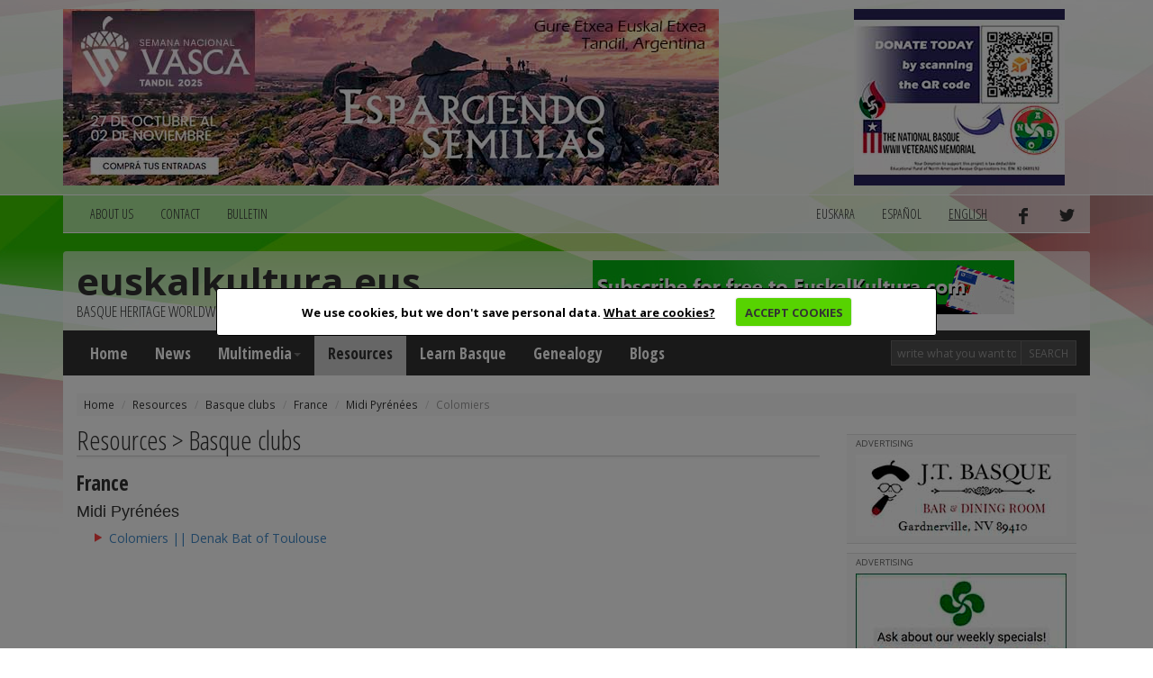

--- FILE ---
content_type: text/html; charset=utf-8
request_url: https://www.euskalkultura.eus/english/resources/basque-clubs/france/midi-pyrenees/colomiers
body_size: 3271
content:
<!DOCTYPE html>
<html lang="en">
<head>
	

<meta http-equiv="Content-Type" content="text/html; charset=utf-8" />
<meta name="viewport" content="width=device-width, initial-scale=1.0" />
<meta http-equiv="content-language" content="en" />
<meta name="description" content="" />
<meta name="copyright" content="2014 euskalkultura.eus" />
<meta name="keywords" content="" />
<meta name="Distribution" content="Global" />
<meta name="Revisit" content="7 days" />
<meta name="Robots" content="All" />
<link rel="author" content="iametza interaktiboa" href="mailto:info@iametza.com" title="iametza interaktiboarekin harremanetan jarri" />
<link rel="shortcut icon" type="image/x-icon" href="https://www.euskalkultura.eus/favicon.ico" />

<title>Euskal kultura - Resources</title>

<!--link rel="stylesheet/less" href="https://www.euskalkultura.eus/less/bootstrap.less" type="text/css" /-->
<!--link rel="stylesheet/less" href="https://www.euskalkultura.eus/less/responsive-utilities.less" type="text/css" /-->
<!--script src="https://www.euskalkultura.eus/js/less-1.3.3.min.js"></script-->
<!--append ‘#!watch’ to the browser URL, then refresh the page. -->

<link href="https://www.euskalkultura.eus/css/bootstrap.min.css" rel="stylesheet" />
<link href="https://www.euskalkultura.eus/css/style.css?v=1.2" rel="stylesheet" />
<link type="text/css" rel="stylesheet" href="https://www.euskalkultura.eus/js/venobox/venobox.min.css" media="screen" />
<link type="text/css" rel="stylesheet" href="https://www.euskalkultura.eus/css/cookiecuttr.css" media="all" />

<!-- HTML5 shim, for IE6-8 support of HTML5 elements eta responsive -->
<!--[if lt IE 9]>
<script src="https://www.euskalkultura.eus/js/html5shiv.js"></script>
<script src="https://www.euskalkultura.eus/js/respond.js"></script>
<![endif]-->

<!-- Google Fonts -->
<link href='https://fonts.googleapis.com/css?family=Open+Sans+Condensed:300,700' rel='stylesheet' type='text/css' />
<link href='https://fonts.googleapis.com/css?family=Open+Sans:400,700,800' rel='stylesheet' type='text/css' />

<script async='async' src='https://www.googletagservices.com/tag/js/gpt.js'></script>
<script>
  var googletag = googletag || {};
  googletag.cmd = googletag.cmd || [];
</script>

<script type="text/javascript" src="https://www.euskalkultura.eus/js/jquery-1.11.1.min.js?v=1.2">"></script>
<script type="text/javascript" src="https://www.euskalkultura.eus/js/bootstrap.min.js?v=1.2">"></script>
<script type="text/javascript" src="https://www.euskalkultura.eus/js/jquery.cookie.js?v=1.2">"></script>
<script type="text/javascript" src="https://www.euskalkultura.eus/js/jquery.cookiecuttr.js?v=1.2">"></script>
<script type="text/javascript" src="https://www.euskalkultura.eus/js/venobox/venobox.min.js?v=1.2">"></script>
<script type="text/javascript" src="https://www.euskalkultura.eus/english/jquery/orokorra.js?v=1.2"></script>

<script type="text/javascript" src="https://www.euskalkultura.eus/english/jquery/cookie.js?v=1.2"></script>

</head>

<body>
	
<div class="goiko_publi">
	<div class="container">
		<!-- Publi -->
		<div class="row clearfix">
						<div class="col-md-9 column">
				<div class="banner">
        <a href="https://semanavasca2025.com.ar" target="_blank" rel="nofollow">
    
        <img src="https://www.euskalkultura.eus/fitxategiak/irudiak/bannerrak/tandil-2025-euskal-aste-nazionala-handia-3.jpg" alt="" />
    
        </a>
    </div>
			</div>
			
						<div class="col-md-3 column">
				<div class="banner">
        <a href="https://nabasque.eus/wwii_memorial.html#donate" target="_blank" rel="nofollow">
    
        <img src="https://www.euskalkultura.eus/fitxategiak/irudiak/bannerrak/beteranoak-mantxeta-gaineko-txikia-3.jpg" alt="" />
    
        </a>
    </div>
			</div>
					</div><!-- /Publi -->
	</div>
</div>

<div class="fondoa">
	<div class="container">
		
<!-- Lehenengo menua -->
<div class="row clearfix">
	<div class="col-md-12 column">
		<nav class="navbar navbar-default navbar menua1" role="navigation">
			<div class="navbar-header">
				<button type="button" class="navbar-toggle" data-toggle="collapse" data-target="#bs-example-navbar-collapse-1"> <span class="sr-only">Toggle navigation</span><span class="icon-bar"></span><span class="icon-bar"></span><span class="icon-bar"></span></button>
			</div>

			<div class="collapse navbar-collapse" id="bs-example-navbar-collapse-1">
				<ul class="nav navbar-nav">
					<li><a href="https://www.euskalkultura.eus/english/about-us">ABOUT US</a></li>
					<li><a href="https://www.euskalkultura.eus/english/contact">CONTACT</a></li>
					<li><a href="https://www.euskalkultura.eus/english/bulletin">BULLETIN</a></li>
									</ul>

				<ul class="nav navbar-nav navbar-right">
										<li><a href="https://www.euskalkultura.eus/euskara/baliabideak/euskal-etxeak/frantzia/midi-pyrenees/colomiers">euskara</a></li>
										<li><a href="https://www.euskalkultura.eus/espanol/recursos/centros-vascos/francia/midi-pyrenees/colomiers">español</a></li>
										<li class="active"><a href="#">english</a></li>
										<li><a href="https://www.facebook.com/euskalkultura" target="_blank"><img src="https://www.euskalkultura.eus/img/facebook.png" alt="facebook" /></a></li>
					<li><a href="https://twitter.com/euskalkulturaEN" target="_blank"><img src="https://www.euskalkultura.eus/img/twitter.png" alt="twitter" /></a></li>
									</ul>
			</div>
		</nav>
	</div>
</div>
<!-- /Lehenengo menua -->

<!-- Burua -->
<div class="row clearfix">
	<div class="col-md-12 column">
		<div class="burua">
			<div class="row clearfix">
				<div class="col-md-6 column">
					<h1 class="logo"><a href="https://www.euskalkultura.eus/english/">euskalkultura.eus</a></h1>
					<p>basque heritage worldwide</p>
				</div>

				<div class="col-md-6 column">
					<div class="banner">
        <a href="https://euskalkultura.eus/english/bulletin" target="_self" rel="nofollow">
    
        <img src="https://www.euskalkultura.eus/fitxategiak/irudiak/bannerrak/subscribe.jpeg" alt="" />
    
        </a>
    </div>
				</div>
			</div>
		</div>
	</div>
</div>
<!-- /Burua -->

<!-- Menu nagusia -->
<div class="row edukia kendu">
	<div class="col-md-12 column">
		<nav class="navbar navbar-default menua2" role="navigation">
			<div class="navbar-header">
				<button type="button" class="navbar-toggle" data-toggle="collapse" data-target="#bs-example-navbar-collapse-2"> <span class="sr-only">Toggle navigation</span><span class="icon-bar"></span><span class="icon-bar"></span><span class="icon-bar"></span></button>
			</div>

			<div class="collapse navbar-collapse" id="bs-example-navbar-collapse-2">
				<ul class="nav navbar-nav">
					<li><a href="https://www.euskalkultura.eus/english/">Home</a></li>
					<li><a href="https://www.euskalkultura.eus/english/news">News</a></li>

                    
                    <li class="dropdown">
						<a href="https://www.euskalkultura.eus/english/photo-gallery" class="dropdown-toggle" data-toggle="dropdown">Multimedia<strong class="caret"></strong></a>
						<ul class="dropdown-menu">
							<li><a href="https://www.euskalkultura.eus/english/photo-gallery">Photo gallery</a></li>
							<li><a href="https://www.euskalkultura.eus/english/videos">Videos</a></li>
						</ul>
					</li>
					<li class="active"><a href="https://www.euskalkultura.eus/english/resources">Resources</a></li>
					<li><a href="https://www.euskalkultura.eus/english/learn-basque">Learn Basque</a></li>
					<li><a href="https://www.euskalkultura.eus/english/genealogy">Genealogy</a></li>

										<li><a href="https://www.euskalkultura.eus/english/blogs">Blogs</a></li>
									</ul>

				<ul class="nav navbar-nav navbar-right">
					<form class="navbar-form navbar-left" role="search" method="get" action="https://www.euskalkultura.eus/english/search">
						<div class="form-group">
							<input class="form-control bila_textfield" type="text" name="q" placeholder="write what you want to search" />
						</div>

						<button type="submit" class="btn btn-default bila_botoia">Search</button>
					</form>
				</ul>
			</div>
		</nav>
	</div>
</div>
<!-- /Menu nagusia -->
		
				<!-- Apurrak -->
		<div class="row clearfix edukia">
			<div class="col-md-12 column">
				<ol class="breadcrumb apurrak">
										<li><a href="https://www.euskalkultura.eus/english">Home</a></li>
										<li><a href="https://www.euskalkultura.eus/english/resources/">Resources</a></li>
										<li>Basque clubs</li>
										<li>France</li>
										<li>Midi Pyrénées</li>
										<li class="active">Colomiers</li>
									</ol>
			</div>
		</div>
		<!-- /Apurrak -->
		
		<!-- Edukia -->
		<div class="row clearfix edukia">
			<div class="col-md-12 column">
				<div class="row clearfix">
					<!-- Kol 1 -->
					<div class="col-md-9 column">
								
							<h2 class="h2">Resources &gt; Basque clubs</h2>

<h3>France</h3>
<h4>Midi Pyrénées</h4>
<ul class="lista-baliabideak">
		<li><a href="https://www.euskalkultura.eus/english/resources/denak-bat-of-toulouse">Colomiers || Denak Bat of Toulouse</a></li>
	</ul>

<div class="hutsa"></div>
							
											</div>
					<!-- /Kol 1 -->
					
					<!-- Kol 2 -->
<div class="col-md-3 column">
	
<!-- publi -->
<div class="publizitatea">
    <p>ADVERTISING</p>
    
    <div class="banner">
        <a href="http://jtbasquenv.com/" target="_blank" rel="nofollow">
    
        <img src="https://www.euskalkultura.eus/fitxategiak/irudiak/bannerrak/jtbasquenv-3.gif" alt="" />
    
        </a>
    </div>
</div>
<!-- /publi -->
<!-- publi -->
<div class="publizitatea">
    <p>ADVERTISING</p>
    
    <div class="banner">
        <a href="https://centrobasco.net/" target="_blank" rel="nofollow">
    
        <img src="https://www.euskalkultura.eus/fitxategiak/irudiak/bannerrak/bannerra-centro-basco-234-x-137-6.jpg" alt="" />
    
        </a>
    </div>
</div>
<!-- /publi -->
<!-- publi -->
<div class="publizitatea">
    <p>ADVERTISING</p>
    
    <div class="banner">
        <a href="https://www.e.leclerc/mag/e-leclerc-express-osses" target="_blank" rel="nofollow">
    
        <img src="https://www.euskalkultura.eus/fitxategiak/irudiak/bannerrak/bannerra-leclerc-2025-3.jpg" alt="" />
    
        </a>
    </div>
</div>
<!-- /publi -->
<!-- publi -->
<div class="publizitatea">
    <p>ADVERTISING</p>
    
    <div class="banner">
        <a href="https://saffron.com/" target="_blank" rel="nofollow">
    
        <img src="https://www.euskalkultura.eus/fitxategiak/irudiak/bannerrak/vanilla-saffron-imports-3.jpeg" alt="" />
    
        </a>
    </div>
</div>
<!-- /publi -->
<!-- publi -->
<div class="publizitatea">
    <p>ADVERTISING</p>
    
    <div class="banner">
        <a href="https://www.etxepare.eus/en" target="_blank" rel="nofollow">
    
        <img src="https://www.euskalkultura.eus/fitxategiak/irudiak/bannerrak/etxepare-euskal-institutua-3.gif" alt="" />
    
        </a>
    </div>
</div>
<!-- /publi -->


<!-- Erantzunak -->
<h2 class="h2">Last comments</h2>

<div class="erantzunak">
	<ul class="lista_erantzunak">
				<li>
			<a href="https://www.euskalkultura.eus/english/in-memory-of/jose-antonio-tony-trevino#i12468">Survived by</a>
			<br /><strong>Jenni</strong>
			
						<br /><strong>California</strong>
														
			<br />07/01/2024		</li>
				<li>
			<a href="https://www.euskalkultura.eus/english/in-memory-of/martin-arraiz#i12453">Condolences</a>
			<br /><strong>Huarte María</strong>
			
						<br /><strong>Gardnerville</strong>
														
			<br />06/13/2024		</li>
				<li>
			<a href="https://www.euskalkultura.eus/english/in-memory-of/cecilia-erasun-andiarena-echeveste#i12303">Condolences</a>
			<br /><strong>Ana Maria</strong>
			
						<br /><strong>Firebaugh</strong>
														
			<br />10/17/2023		</li>
				<li>
			<a href="https://www.euskalkultura.eus/english/in-memory-of/anjela-anjie-lasuen-arrieta#i12215">Anjie Arrieta</a>
			<br /><strong>Mark Guerry</strong>
			
						<br /><strong>Castleford, Idaho, USA</strong>
														
			<br />05/16/2023		</li>
				<li>
			<a href="https://www.euskalkultura.eus/english/news/watch-and-listen-to-this-video-of-bizkaia-maite-an-emotional-song-to-inclusive-bizkaia-and-euskal-herria#i12189">Ederra!</a>
			<br /><strong>Anabel</strong>
			
						<br /><strong>Mexiko Hiria, Mexiko</strong>
														
			<br />03/28/2023		</li>
			</ul>
</div>
<!-- /Erantzunak -->
</div>
<!-- /Kol 2 -->
				</div>
			</div>
		</div>
		<!-- /Edukia -->
		
		
<!-- Oina -->
<div class="row clearfix oina">
	<div class="col-md-4 column">
		<p class="copi">© 2014 - 2019 Basque Heritage Elkartea</p>
		
		<p><span>Bera Bera 73</span><br />
<span>20009 Donostia / San Sebasti&aacute;n</span><br />
<span>Tel: (+34) 943 316170</span><br />
<span>Email: info@euskalkultura.eus</span></p>
		
		<ul class="lista_oina">
			<li><a href="https://www.euskalkultura.eus/english/site-map">SITE MAP</a></li>
			<li>|</li>
			<li><a href="https://www.euskalkultura.eus/english/accessibility">ACCESSIBILITY</a></li>
			<li>|</li>
			<li><a href="https://www.euskalkultura.eus/english/legal-advice">LEGAL ADVICE</a></li>
			<li>|</li>
			<li><a href="https://www.euskalkultura.eus/english/contact">CONTACT</a></li>
		</ul>
	</div>
	<div class="col-md-8 column" style="padding-top:40px;text-align:right;">
		<a href="http://www.euskadi.eus/" target="_blank"><img src="https://www.euskalkultura.eus/img/banner/jaurlaritza.jpg" alt="jaurlaritza" /></a>
		<a href="http://www.gipuzkoa.eus/" target="_blank"><img src="https://www.euskalkultura.eus/img/banner/orain-gipuzkoa.jpg" alt="gipuzkoa" /></a>
		<a href="http://www.bizkaia.eus/" target="_blank"><img src="https://www.euskalkultura.eus/img/banner/bizkaia.jpg" alt="bizkaia" /></a>
	</div>
</div>
	</div>
</div>

</body>
</html>


--- FILE ---
content_type: text/css
request_url: https://www.euskalkultura.eus/css/cookiecuttr.css
body_size: 544
content:
/* To be used with cookieCuttr by Chris Wharton (http://cookiecuttr.com) */

.cc-cookies { position:fixed; width: 100%; left: 0; top: 0; padding: 0.5em 5%; background: #000000; background: rgba(0,0,0,0.50); font-size: 13px; font-weight: 700; z-index: 99999; text-align: center; color: #fff; }
.cc-cookies a, .cc-cookies a:hover { color: #000; text-decoration: underline; }
.cc-cookies a:hover { text-decoration: none; }
.cc-overlay { height: 100%; padding-top: 25%; }
.cc-cookies-error { float: left; width: 90%; text-align: center; margin: 1em 0 2em 0; background: #fff; padding: 2em 5%; border: 1px solid #ccc; font-size: 18px; color: #333; }
.cc-cookies a.cc-cookie-accept, .cc-cookies-error a.cc-cookie-accept, .cc-cookies a.cc-cookie-decline, .cc-cookies-error a.cc-cookie-decline, .cc-cookies a.cc-cookie-reset { display: inline-block; color: #333; text-decoration: none; background: #57d301; padding: 0.5em 0.75em; border-radius: 3px; box-shadow: 0 0 2px rgba(0,0,0,0.25); -o-transition: background 0.5s ease-in; -webkit-transition: background 0.25s ease-in; -moz-transition: background 0.25s ease-in; margin-left:20px;}
.cc-cookies a.cc-cookie-decline, .cc-cookies-error a.cc-cookie-decline { background: #af3b3b; margin-left: 0.5em; }
.cc-cookies a.cc-cookie-reset { background: #f15b00; }
.cc-cookies a:hover.cc-cookie-accept, .cc-cookies-error a:hover.cc-cookie-accept, .cc-cookies a:hover.cc-cookie-decline, .cc-cookies-error a:hover.cc-cookie-decline, .cc-cookies a:hover.cc-cookie-reset  { background: #000; -o-transition: background 0.5s ease-in; -webkit-transition: background 0.25s ease-in; -moz-transition: background 0.25s ease-in; color:#CCC;}
.cc-cookies-error a.cc-cookie-accept, .cc-cookies-error a.cc-cookie-decline { display: block; margin-top: 1em; }
.cc-cookies.cc-discreet { width: auto; padding: 0.5em 1em; left: auto; top: auto; }
.cc-cookies.cc-discreet a.cc-cookie-reset { background: none; text-shadow: none; padding: 0; text-decoration: underline; }
.cc-cookies.cc-discreet a:hover.cc-cookie-reset { text-decoration: none; }

@media screen and (max-width: 768px) {
.cc-cookies a.cc-cookie-accept, .cc-cookies a.cc-cookie-decline, .cc-cookies a.cc-cookie-reset { display: block; margin: 1em 0; }
}

@media screen and (max-width: 480px) {
.cc-cookies { position: relative; float: left; }

.cc-overlay { padding-top: 10px; position: fixed; }
}

#kukitxt { max-width: 800px; margin: auto; padding: 10px; border: 1px solid #000; background-color: #fff; color: #000; border-radius: 3px; }

--- FILE ---
content_type: application/javascript
request_url: https://www.euskalkultura.eus/js/venobox/venobox.min.js?v=1.2
body_size: 5033
content:
!function(e,t){"object"==typeof exports&&"undefined"!=typeof module?module.exports=t():"function"==typeof define&&define.amd?define(t):(e="undefined"!=typeof globalThis?globalThis:e||self).VenoBox=t()}(this,(function(){"use strict";
    /**
        * VenoBox 2.1.8
        * Copyright 2013-2024 Nicola Franchini
        * @license: https://github.com/nicolafranchini/VenoBox/blob/master/LICENSE
        */let e,t,o,n,s,i,a,r,l,d,c,v,u,b,p,g,f,m,y,x,h,L,w,k,S,C,A,E,q,P,M,T,j,H,O,z,I,V;let B,N=0,D=0,Q=0,X=!1,Y=!1,R=!1,F=!1;const K={bounce:["sk-bounce","sk-bounce-dot",2],chase:["sk-chase","sk-chase-dot",6],circle:["sk-circle","sk-circle-dot",12],"circle-fade":["sk-circle-fade","sk-circle-fade-dot",12],flow:["sk-flow","sk-flow-dot",3],fold:["sk-fold","sk-fold-cube",4],grid:["sk-grid","sk-grid-cube",9],plane:["sk-plane","",0],pulse:["sk-pulse","",5],swing:["sk-swing","sk-swing-dot",2],wander:["sk-wander","sk-wander-cube",3],wave:["sk-wave","sk-wave-rect",5]},U={selector:".venobox",autoplay:!1,bgcolor:"#fff",border:"0",customClass:!1,infinigall:!1,maxWidth:"100%",navigation:!0,navKeyboard:!0,navTouch:!0,navSpeed:300,numeration:!1,overlayClose:!0,overlayColor:"rgba(23,23,23,0.95)",popup:!1,ratio:"16x9",share:!1,shareStyle:"pill",spinner:"bounce",spinColor:"#d2d2d2",titleattr:"title",titlePosition:"top",titleStyle:"bar",toolsBackground:"#1C1C1C",toolsColor:"#d2d2d2",onPreOpen:function(){return!0},onPostOpen:function(){},onPreClose:function(){return!0},onNavComplete:function(){},onContentLoaded:function(){},onInit:function(){},jQuerySelectors:!1,focusItem:!1,fitView:!1,initialScale:.9,transitionSpeed:200};function W(e,t,o){if("[object Object]"===Object.prototype.toString.call(e)){let n;for(n in e)Object.prototype.hasOwnProperty.call(e,n)&&t.call(o,e[n],n,e)}else{let n=0,s=e.length;for(n=0;n<s;n++)t.call(o,e[n],n,e)}}function Z(e){return e}function _({timing:e,draw:t,duration:o}){let n=performance.now();requestAnimationFrame((function s(i){let a=(i-n)/o;a>1&&(a=1);let r=e(a);t(r),a<1&&requestAnimationFrame(s)}))}function G(e){if(!e)return!1;y=!0,r=e,L=!1,w=!1,S=e.getAttribute("data-maxwidth")||e.settings.maxWidth,C=e.getAttribute("data-overlay")||e.settings.overlayColor,A=e.getAttribute("data-ratio")||e.settings.ratio,E=e.hasAttribute("data-autoplay")||e.settings.autoplay,q=e.getAttribute("data-href")||e.getAttribute("href"),P=e.getAttribute("data-customclass")||e.settings.customClass,I=e.getAttribute(e.settings.titleattr)||"",O=e.getAttribute("data-border")||e.settings.border,M=e.hasAttribute("data-fitview")||e.settings.fitView}function J(){return!(!r||!document.body.classList.contains("vbox-open"))&&((!r.settings.onPreClose||"function"!=typeof r.settings.onPreClose||!1!==r.settings.onPreClose(r,p,j,H))&&(document.body.removeEventListener("keydown",te),document.body.classList.remove("vbox-open"),r.settings.focusItem&&r.focus(),void _({duration:200,timing:Z,draw:function(e){k.style.opacity=1-e,1===e&&k.remove()}})))}function $(){ue(j)}function ee(){ue(H)}function te(e){27===e.keyCode&&J(),V||(37==e.keyCode&&!0===w&&ue(H),39==e.keyCode&&!0===L&&ue(j),V=setTimeout((()=>{V=null}),100))}function oe(){y=!1,a.style.opacity=0,a.innerHTML=x,F?(a.classList.add("vbox-grab"),a.addEventListener("touchstart",ae,!1),a.addEventListener("touchend",re,!1),a.addEventListener("touchmove",le,!1),a.addEventListener("mousedown",ae,!1),a.addEventListener("mouseup",re,!1),a.addEventListener("mouseout",re,!1),a.addEventListener("mousemove",le,!1)):(a.classList.remove("vbox-grab"),a.removeEventListener("touchstart",ae,!1),a.removeEventListener("touchend",re,!1),a.removeEventListener("touchmove",le,!1),a.removeEventListener("mousedown",ae,!1),a.removeEventListener("mouseup",re,!1),a.removeEventListener("mouseout",re,!1),a.removeEventListener("mousemove",le,!1));let e=a.querySelector(":first-child");e.classList.add("vbox-child"),e.style.backgroundColor=r.settings.bgcolor,e.style.transform="scale("+r.settings.initialScale+")",e.style.transition="transform "+r.settings.transitionSpeed+"ms";let t=a.querySelector(".vbox-child img");t&&t.addEventListener("dragstart",(function(e){e.preventDefault()})),i.scrollTo(0,0),e.style.transform="scale(1)",k.style.setProperty("--vbox-padding",O),k.style.setProperty("--vbox-max-width",S),W(k.classList,(function(e){"vbox-overlay"!==e&&k.classList.remove(e)})),P&&k.classList.add(P),M?a.classList.add("vbox-fit"):a.classList.remove("vbox-fit"),_({duration:r.settings.transitionSpeed,timing:Z,draw:function(e){a.style.opacity=e,1===e&&u.classList.add("vbox-hidden")}}),r.settings.onContentLoaded&&"function"==typeof r.settings.onContentLoaded&&r.settings.onContentLoaded(x)}function ne(e){a.classList.contains("vbox-"+e)||oe()}function se(e,t,o){let n;a.classList.add("vbox-loading");let s=function(e){let t,o,n;if(o=e.match(/(https?:\/\/)?((www\.)?(youtube(-nocookie)?|youtube.googleapis)\.com.*(v\/|v=|vi=|vi\/|e\/|embed\/|user\/.*\/u\/\d+\/)|youtu\.be\/)([_0-9a-z-]+)/i),o&&o[7])t="youtube",n=o[7];else{let s=/^.*(vimeo\.com\/)((channels\/[A-z]+\/)|(groups\/[A-z]+\/videos\/))?([0-9]+)/;o=e.match(s),o&&o[5]&&(t="vimeo",n=o[5])}return{type:t,id:n}}(e);if("vimeo"==s.type||"youtube"==s.type){let i;n=o?"?rel=0&autoplay=1":"?rel=0";let a=n+function(e){let t="",o=decodeURIComponent(e).split("?");if(void 0!==o[1]){let e,n,s=o[1].split("&");for(n=0;n<s.length;n++)e=s[n].split("="),t=t+"&"+e[0]+"="+e[1]}return encodeURI(t)}(e);"vimeo"==s.type?i="https://player.vimeo.com/video/":"youtube"==s.type&&(i="https://www.youtube-nocookie.com/embed/"),x='<div class="venoratio venoratio-'+t+'"><iframe webkitallowfullscreen mozallowfullscreen allowfullscreen allow="autoplay" frameborder="0" src="'+i+s.id+a+'"></iframe></div>'}else n=o?" autoplay":"",x='<div class="venoratio venoratio-'+t+'"><video src="'+e+'"'+n+" controls>Your browser does not support the video tag.</video></div>";a.classList.remove("vbox-loading"),ne("animated")}function ie(){var e;if(e=x,Y.innerHTML=e,g=Y.querySelectorAll("img"),g.length){let e=0;W(g,(function(t){let o=t.src;const n=new Image;n.onload=function(){e++,e==g.length&&(a.classList.remove("vbox-loading"),ne("animated"))},n.onerror=function(){e++,e==g.length&&(a.classList.remove("vbox-loading"),ne("animated"))},n.src=o}))}else a.classList.remove("vbox-loading"),ne("animated")}function ae(e){if(!y){let t=.84*r.settings.navSpeed;a.style.transition="margin "+t+"ms ease-out, opacity "+t+"ms ease-out",N=D="touchstart"===e.type?e.touches[0].pageX:e.pageX,T=v="touchstart"===e.type?e.touches[0].pageY:e.pageY,X=!0}}function re(e){if(X){X=!1;let e=r,t=!1;Q=D-N,Q<0&&L&&(e=j,t=!0),Q>0&&w&&(e=H,t=!0),Math.abs(Q)>=50&&t?ue(e):(a.style.marginLeft=0,a.style.opacity=1)}}function le(e){if(X&&!y){D="touchmove"===e.type?e.touches[0].pageX:e.pageX,v="touchmove"===e.type?e.touches[0].pageY:e.pageY,d=D-N,c=v-T;let t=Math.abs(d);if(t>Math.abs(c)&&t<=180){let o=1.5*(1-t/180);e.preventDefault(),a.style.marginLeft=d+"px",a.style.opacity=o}}}function de(e){if(!e)return!1;z=e.dataset.gall,h=e.settings.numeration,f=e.settings.infinigall,o.innerHTML="";let s=e.dataset.vbtype;e.settings.share&&"iframe"!==s&&"inline"!==s&&"ajax"!==s&&function(e){if(navigator.canShare){const t={url:e};o.insertAdjacentHTML("beforeend",'<div class="vbox-link-btn vbox-share-mobile"><svg xmlns="http://www.w3.org/2000/svg" width="1em" height="1em" viewBox="0 0 16 16" fill="currentColor"><path fill-rule="evenodd" d="M3.5 6a.5.5 0 0 0-.5.5v8a.5.5 0 0 0 .5.5h9a.5.5 0 0 0 .5-.5v-8a.5.5 0 0 0-.5-.5h-2a.5.5 0 0 1 0-1h2A1.5 1.5 0 0 1 14 6.5v8a1.5 1.5 0 0 1-1.5 1.5h-9A1.5 1.5 0 0 1 2 14.5v-8A1.5 1.5 0 0 1 3.5 5h2a.5.5 0 0 1 0 1h-2z"/><path fill-rule="evenodd" d="M7.646.146a.5.5 0 0 1 .708 0l3 3a.5.5 0 0 1-.708.708L8.5 1.707V10.5a.5.5 0 0 1-1 0V1.707L5.354 3.854a.5.5 0 1 1-.708-.708l3-3z"/></svg></div>'),o.querySelector(".vbox-share-mobile").addEventListener("click",(function(e){e.preventDefault(),navigator.share(t)}))}o.insertAdjacentHTML("beforeend",'<a target="_blank" href="'+e+'" download><svg xmlns="http://www.w3.org/2000/svg" width="1em" height="1em" viewBox="0 0 16 16" fill="currentColor"><path d="M.5 9.9a.5.5 0 0 1 .5.5v2.5a1 1 0 0 0 1 1h12a1 1 0 0 0 1-1v-2.5a.5.5 0 0 1 1 0v2.5a2 2 0 0 1-2 2H2a2 2 0 0 1-2-2v-2.5a.5.5 0 0 1 .5-.5z"/><path d="M7.646 11.854a.5.5 0 0 0 .708 0l3-3a.5.5 0 0 0-.708-.708L8.5 10.293V1.5a.5.5 0 0 0-1 0v8.793L5.354 8.146a.5.5 0 1 0-.708.708l3 3z"/></svg></a>'),o.insertAdjacentHTML("beforeend",'<div class="vbox-tooltip"><div class="vbox-link-btn vbox-share-copy"><span class="vbox-tooltip-text" id="myTooltip"></span><svg xmlns="http://www.w3.org/2000/svg" width="1em" height="1em" viewBox="0 0 16 16" fill="currentColor"><path fill-rule="evenodd" d="M10.854 7.146a.5.5 0 0 1 0 .708l-3 3a.5.5 0 0 1-.708 0l-1.5-1.5a.5.5 0 1 1 .708-.708L7.5 9.793l2.646-2.647a.5.5 0 0 1 .708 0z"/><path d="M4 1.5H3a2 2 0 0 0-2 2V14a2 2 0 0 0 2 2h10a2 2 0 0 0 2-2V3.5a2 2 0 0 0-2-2h-1v1h1a1 1 0 0 1 1 1V14a1 1 0 0 1-1 1H3a1 1 0 0 1-1-1V3.5a1 1 0 0 1 1-1h1v-1z"/><path d="M9.5 1a.5.5 0 0 1 .5.5v1a.5.5 0 0 1-.5.5h-3a.5.5 0 0 1-.5-.5v-1a.5.5 0 0 1 .5-.5h3zm-3-1A1.5 1.5 0 0 0 5 1.5v1A1.5 1.5 0 0 0 6.5 4h3A1.5 1.5 0 0 0 11 2.5v-1A1.5 1.5 0 0 0 9.5 0h-3z"/></svg></div ></div>'),o.querySelector(".vbox-share-copy").addEventListener("click",(function(t){t.preventDefault();let o=document.getElementById("myTooltip");navigator.clipboard.writeText(e).then((function(){o.innerHTML='<div class="vbox-tooltip-inner">Copied</div>'}),(function(){console.log("copy failed")}))}))}(e.href),m=document.querySelectorAll('.vbox-item[data-gall="'+z+'"]'),l=Array.prototype.indexOf.call(m,e),m.length<2&&(h=!1),m.length<3&&(f=!1),j=m[l+1],H=m[l-1],!j&&f&&(j=m[0]),!H&&f&&(H=m[m.length-1]),m.length>=1?(p=l+1,t.innerHTML=p+" / "+m.length):p=1,h?t.classList.remove("vbox-hidden"):t.classList.add("vbox-hidden"),""!==I?n.classList.remove("vbox-hidden"):n.classList.add("vbox-hidden"),n.innerHTML=I,w=!1,L=!1,(j||f)&&(L=!0),(l>0||f)&&(w=!0),F=(w||L)&&e.settings.navTouch;let i=k.querySelector(".vbox-next"),a=k.querySelector(".vbox-prev");w?a.classList.remove("vbox-hidden"):a.classList.add("vbox-hidden"),L?i.classList.remove("vbox-hidden"):i.classList.add("vbox-hidden"),e.settings.navigation||(i.classList.add("vbox-hidden"),a.classList.add("vbox-hidden"))}function ce(t){if(!t)return!1;e.style.backgroundColor=C,b.innerHTML=function(e){if(!e)return"Loading...";let t='<div class="sk-center '+e[0]+'">',o=0;for(o=0;o<e[2];o++)t+='<div class="'+e[1]+'"></div>';return t+="</div>",t}(K[t.settings.spinner]),k.style.setProperty("--sk-color",t.settings.spinColor),u.classList.remove("vbox-hidden"),o.classList.remove("vbox-top","vbox-bottom"),n.classList.remove("vbox-top","vbox-bottom"),"top"==t.settings.titlePosition?(n.classList.add("vbox-top"),o.classList.add("vbox-bottom")):(n.classList.add("vbox-bottom"),o.classList.add("vbox-top"));let s="bar"===t.settings.titleStyle?"100%":"auto",i="pill"===t.settings.titleStyle?"5em":"0",a="bar"===t.settings.shareStyle?"100%":"auto",r="pill"===t.settings.shareStyle?"5em":"0",l="transparent"===t.settings.titleStyle?"transparent":t.settings.toolsBackground,d="transparent"===t.settings.shareStyle?"transparent":t.settings.toolsBackground;k.style.setProperty("--vbox-title-width",s),k.style.setProperty("--vbox-title-radius",i),k.style.setProperty("--vbox-share-width",a),k.style.setProperty("--vbox-share-radius",r),k.style.setProperty("--vbox-tools-color",t.settings.toolsColor),k.style.setProperty("--vbox-title-background",l),k.style.setProperty("--vbox-share-background",d)}function ve(){if(!r)return!1;switch(r.dataset.vbtype){case"iframe":e=q,t=A,a.classList.add("vbox-loading"),x='<div class="venoratio venoratio-'+t+'"><iframe src="'+e+'"></iframe></div>',a.classList.remove("vbox-loading"),ne("animated");break;case"inline":!function(e){let t=document.querySelector(e);t&&(a.classList.add("vbox-loading"),x='<div class="vbox-inline">'+t.innerHTML+"</div>",a.classList.remove("vbox-loading"),ne("animated"))}(q);break;case"ajax":!function(e){a.classList.add("vbox-loading");let t=new XMLHttpRequest;t.open("GET",e,!0),t.onload=function(){x='<div class="vbox-inline">'+t.response+"</div>",ie()},t.onerror=function(){x='<div class="vbox-inline"></div>',a.classList.remove("vbox-loading"),ne("animated")},t.send()}(q);break;case"video":se(q,A,E);break;default:!function(e){R.onload=function(){x='<div class="vbox-child"><img src="'+e+'"></div>',a.classList.remove("vbox-loading"),ne("animated")},R.src=e}(q)}var e,t}function ue(e){if(!e||y||!document.body.classList.contains("vbox-open"))return!1;G(e),ce(e);const t=.84*r.settings.navSpeed;a.style.transition="margin "+t+"ms ease-out, opacity "+t+"ms ease-out",e===H&&a.classList.add("swipe-right"),e===j&&a.classList.add("swipe-left"),u.classList.remove("vbox-hidden");const o=a.style.opacity;a.classList.add("vbox-animated","vbox-loading"),B=a.cloneNode(!1),B.classList.add("cloned"),B.classList.remove("swipe-left","swipe-right"),B.style.opacity=0,B.style.marginLeft="0",B.style.marginRight="0";const n=a;i.append(B),a=B,a.classList.remove("cloned"),de(e),_({duration:r.settings.navSpeed,timing:Z,draw:function(e){n.style.opacity=o-e/o,1===e&&(n.remove(),a.classList.remove("vbox-animated"),ne("loading"),y=!1,r.settings.onNavComplete&&"function"==typeof r.settings.onNavComplete&&r.settings.onNavComplete(r,p,j,H))}}),ve()}function be(l){return!(document.body.classList.contains("vbox-open")||!l)&&((!l.settings.onPreOpen||"function"!=typeof l.settings.onPreOpen||!1!==l.settings.onPreOpen(l))&&(G(l),document.body.insertAdjacentHTML("beforeend",s),document.body.classList.add("vbox-open"),k=document.querySelector(".vbox-overlay"),e=k.querySelector(".vbox-backdrop"),i=k.querySelector(".vbox-container"),a=i.querySelector(".vbox-content"),t=k.querySelector(".vbox-num"),o=k.querySelector(".vbox-share"),n=k.querySelector(".vbox-title"),u=k.querySelector(".vbox-preloader"),b=u.querySelector(".vbox-preloader-inner"),k.style.opacity=0,ce(l),de(l),a.classList.add("vbox-animated","vbox-loading"),_({duration:200,timing:Z,draw:function(e){k.style.opacity=e,1===e&&(a.classList.remove("vbox-animated"),y=!1,ne("loading"),r.settings.onPostOpen&&"function"==typeof r.settings.onPostOpen&&r.settings.onPostOpen(r,p,j,H))}}),ve(),l.settings.navKeyboard&&(document.body.addEventListener("keydown",te),document.body.addEventListener("keyup",(()=>{V&&(clearTimeout(V),V=null)}))),document.querySelector(".vbox-prev").addEventListener("click",(function(){ue(H)})),document.querySelector(".vbox-next").addEventListener("click",(function(){ue(j)})),void k.addEventListener("click",(function(e){let t=document.querySelector(".vbox-close");t&&(t.contains(e.target)||t===e.target||r.settings.overlayClose&&(e.target.classList.contains("vbox-overlay")||e.target.classList.contains("vbox-content")||e.target.classList.contains("vbox-backdrop")||e.target.classList.contains("vbox-close")||e.target.classList.contains("vbox-preloader")||e.target.classList.contains("vbox-container")))&&J()}))))}const pe=function(e){const t={};let o=function(e,t){let o={};return W(e,(function(t,n){o[n]=e[n]})),W(t,(function(e,n){o[n]=t[n]})),o}(U,e||{});return t.close=J,t.next=$,t.prev=ee,t.open=be,t.settings=o,function(e,t){t.onInit&&"function"==typeof t.onInit&&t.onInit(e);let o=t.jQuerySelectors||document.querySelectorAll(t.selector);if(s='<div class="vbox-overlay"><div class="vbox-backdrop"></div><div class="vbox-preloader"><div class="vbox-preloader-inner"></div></div><div class="vbox-container"><div class="vbox-content"></div></div><div class="vbox-title"></div><div class="vbox-left-corner"><div class="vbox-num">0/0</div></div><div class="vbox-close"><svg xmlns="http://www.w3.org/2000/svg" width="1em" height="1em" fill="currentColor" class="vbox-close-icon" viewBox="0 0 16 16"><path fill-rule="evenodd" d="M13.854 2.146a.5.5 0 0 1 0 .708l-11 11a.5.5 0 0 1-.708-.708l11-11a.5.5 0 0 1 .708 0Z"/><path fill-rule="evenodd" d="M2.146 2.146a.5.5 0 0 0 0 .708l11 11a.5.5 0 0 0 .708-.708l-11-11a.5.5 0 0 0-.708 0Z"/></svg></div><a class="vbox-next"><span>Next</span></a><a class="vbox-prev"><span>Prev</span></a><div class="vbox-share"></div></div>',Y=Y||document.createElement("div"),R=R||new Image,W(o,(function(e){if(e instanceof Element){if(e.classList.contains("vbox-item"))return!0;e.settings=t,e.classList.add("vbox-item"),e.addEventListener("click",(function(t){return t.preventDefault(),e.blur(),be(e),!1}))}})),t.popup){let e=document.querySelector(t.popup);e.settings=t,be(e)}}(t,o),t};return"function"==typeof jQuery&&jQuery.fn.extend({venobox:function(e){const t=e||{};t.jQuerySelectors=this,new pe(t)}}),pe}));
    //# sourceMappingURL=venobox.min.js.map
